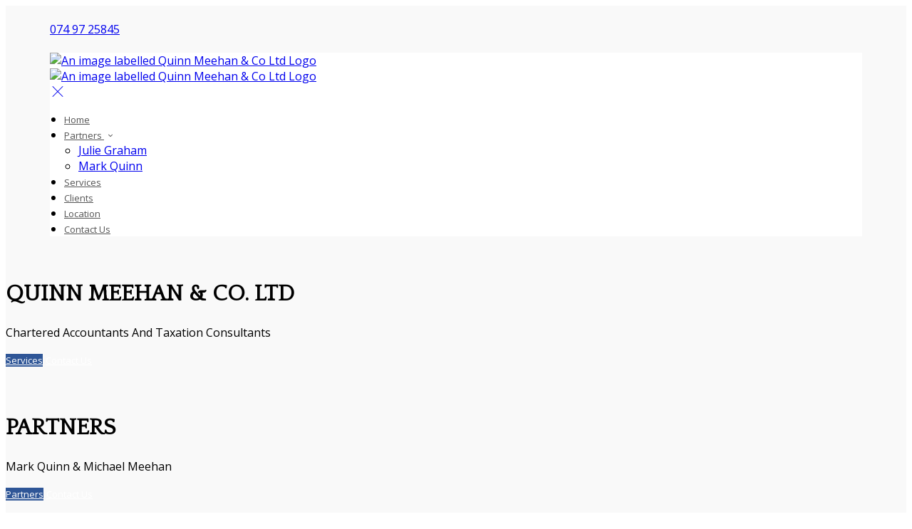

--- FILE ---
content_type: text/html; charset=utf-8
request_url: http://quinnmeehan.ie/?lang=bg&r_culture=fr
body_size: 12798
content:
<!DOCTYPE html>
<!--[if IE 8]><html class="ie ie8"> <![endif]-->
<!--[if IE 9]><html class="ie ie9"> <![endif]-->
<!--[if gt IE 9]><!-->
<html lang="bg" xmlns:og="http://ogp.me/ns#">
<!--<![endif]-->

<head>
    <meta charset="utf-8">
    <meta http-equiv="X-UA-Compatible" content="IE=edge">
    <meta name="title" content="Chartered Accountants And Taxation Consultants - Quinn Meehan &amp; Co Ltd" />
    <meta name="keywords" content="Quinn Meehan &amp; Co. Ltd, Chartered Accountants, Taxation Consultants" />
    <meta name="description" content="Quinn Meehan &amp; Co. Ltd is a Donegal based accountancy and business advisory firm with offices in Donegal Town and Letterkenny offering a wide range of accountancy, auditing, taxation, bookkeeping and business advisory services.">
    <meta name="author" content="Quinn Meehan &amp; Co Ltd">
    <meta name="viewport" content="width=device-width, initial-scale=1">
    <meta name="google" content="notranslate">
    <title class="notranslate">Chartered Accountants And Taxation Consultants - Quinn Meehan &amp; Co Ltd</title>
    
    <meta property="og:title" content="Chartered Accountants And Taxation Consultants - Quinn Meehan &amp; Co Ltd" />
    <meta property="og:site_name" content="Quinn Meehan &amp; Co Ltd" />
    <meta property="og:type" content="website" />
    <meta property="og:description" content="Quinn Meehan &amp; Co. Ltd is a Donegal based accountancy and business advisory firm with offices in Donegal Town and Letterkenny offering a wide range of accountancy, auditing, taxation, bookkeeping and business advisory services." />
    <meta property="og:url" content="http://quinnmeehan.ie/" />
    <meta property="og:image" content="https://cdn.myguestdiary.com/uploads/1810/__page__header_new_office_02.jpg?width=1920&amp;height=670&amp;mode=crop" />

    <link rel="canonical" href="http://quinnmeehan.ie/" />

    <!-- Favicons-->
    <link rel="shortcut icon" href="//cdn.myguestdiary.com/uploads/1810/_favicons_637665356606194895_favicon.png?width=32&amp;height=32&amp;upscale=false" type="image/x-icon">

    <!-- Google Web Fonts -->
    <link href="//fonts.googleapis.com/css?family=Open&#x2B;Sans&display=swap" rel="stylesheet">
    <link href="//fonts.googleapis.com/css?family=Quattrocento&display=swap" rel="stylesheet">

    <!-- Design CSS Files -->
    <link href="//cdn.assets.myguestdiary.com/dist/css/thirdparty.css?v=2.2.0" rel="stylesheet">
    <link href="/dist/css/iconfonts.css?v=2.2.0" rel="stylesheet"> <!-- Can't serve font over CDN due to CORS, leave as /dist/ -->
    <link href="//cdn.assets.myguestdiary.com/dist/css/design1.css?v=2.2.0" rel="stylesheet">

    <!-- Browser Polyfills & Shims -->
    <!--[if lt IE 9]>
        <script src="https://cdnjs.cloudflare.com/ajax/libs/html5shiv/3.7.3/html5shiv.min.js" integrity="sha256-3Jy/GbSLrg0o9y5Z5n1uw0qxZECH7C6OQpVBgNFYa0g=" crossorigin="anonymous"></script>
        <script src="https://cdnjs.cloudflare.com/ajax/libs/respond.js/1.4.2/respond.min.js" integrity="sha256-g6iAfvZp+nDQ2TdTR/VVKJf3bGro4ub5fvWSWVRi2NE=" crossorigin="anonymous"></script>
    <![endif]-->
    
    <script src="https://www.google.com/recaptcha/api.js" async defer></script>

    <style type="text/css">
    /* Events & News API Overrides */
    body .d-event-heading, body .d-upcoming-event .d-calendar-icon > .dci-header {
        background-color: #2f5697;
    }

    body .d-article a, body .d-article a:visited, body .d-event a, body .d-event a:visited {
        color: #2f5697;
    }

    /* Primary Theme Colour */
    .main-menu > ul > li:hover > a, footer a:hover, .main-menu ul ul li a:hover, .content-area a:not(.btn-primary), .box_home i, .box_home em, .c-text-primary, .sidebar-facilities ul li i, .event-icon i, .event-item.card .event-date {
        color: #2f5697;
    }

    input.active, input:focus, textarea:focus, .btn-outline-primary.focus, .btn-outline-primary:focus, .btn-primary:not(:disabled):not(.disabled).active:focus,
    .btn-primary:not(:disabled):not(.disabled):active:focus, .show>.btn-primary.dropdown-toggle:focus, .btn-primary.focus, .btn-primary:focus {
        outline: none; box-shadow: 0 0 0 0.1rem rgba(47, 86, 151, 0.8); border-color: transparent;
    }

    .photo-gallery-collections .pgc-item a {
        border: 0.1em solid #2f5697;
    }

    .main-menu ul li a:hover, a.show-submenu:hover, a.show-submenu:focus, .main-menu a:hover, .header-utility-bar a:hover,
    .breadcrumbs .active, .btn-outline-primary:hover, .btn-outline-primary:active, .c-hover-text-primary:hover, ul.ul-check-list li:before {
        color: #2f5697
    }

    .ribbon div::before, .header-utility-bar ul li.active {
        border-color: #2f5697;
    }

    .c-border-primary {
        border-color: #2f5697 !important;
    }

    span.flatpickr-day.today:not(.selected), span.flatpickr-day.prevMonthDay.today:not(.selected), span.flatpickr-day.nextMonthDay.today:not(.selected) {
        border-bottom-color: #2f5697;
    }

    span.flatpickr-day.today:not(.selected):hover, span.flatpickr-day.prevMonthDay.today:not(.selected):hover,
    span.flatpickr-day.nextMonthDay.today:not(.selected):hover, .ribbon div::after {
        border-color: rgb(40,73,128);
    }

    .flatpickr-day.today:hover, .flatpickr-day.today:focus, .btn-primary:hover {
        background: rgb(40,73,128); border-color: rgb(40,73,128);
    }

    .c-bg-primary, .switcheroo.switcheroo--theme div, .event-calendar-icon-header {
        background-color: #2f5697;
    }

    .switcheroo.switcheroo--theme input:focus + div {
        box-shadow: 0 0 0 2px rgb(40,73,128)
    }

    .c-bg-primary-darker, .btn-primary:focus {
        background-color: rgb(40,73,128);
    }

    @media only screen and (min-width: 992px) {
        .main-menu ul ul li:hover > a {
            color: rgb(40,73,128);
        }
    }

    .flatpickr-day.selected, .flatpickr-day.selected, .flatpickr-day.startRange, .flatpickr-day.endRange, .flatpickr-day.selected.inRange, .flatpickr-day.startRange.inRange,
    .flatpickr-day.endRange.inRange, .flatpickr-day.selected:focus, .flatpickr-day.startRange:focus, .flatpickr-day.endRange:focus, .flatpickr-day.selected:hover,
    .flatpickr-day.startRange:hover, .flatpickr-day.endRange:hover, .flatpickr-day.selected.prevMonthDay, .flatpickr-day.startRange.prevMonthDay,
    .flatpickr-day.endRange.prevMonthDay, .flatpickr-day.selected.nextMonthDay, .flatpickr-day.startRange.nextMonthDay, .flatpickr-day.endRange.nextMonthDay,
    .btn-primary, .btn-primary:not(:disabled):not(.disabled).active, .btn-primary:not(:disabled):not(.disabled):active, .show>.btn-primary.dropdown-toggle,
    .btn-primary.disabled, .btn-primary:disabled, .header-utility-bar ul li:hover {
        background: #2f5697; border-color: #2f5697; color: #fff;
    }

    .bookNowButton, .swiper-pagination-progressbar .swiper-pagination-progressbar-fill, .ribbon div, a.c-hover-bg-primary:hover, .c-hover-bg-primary:hover,
    .nav-pills .nav-link.active, .nav-pills .show>.nav-link {
        background:#2f5697;
        color: #fff;
    }
    .main-menu ul ul {
        border-top-color: #2f5697;
    }
    .main-menu ul ul:before {
        border-bottom-color:#2f5697;
    }

    .c-text-secondary {
        color: #ffffff;
    }

    .c-bg-secondary, header.sticky {
        background-color: #ffffff;
    }

    .c-bg-secondary-glass {
        background-color: rgba(255, 255, 255, 0.75);
    }

    body.boxed {
        background-color: #ffffff;
        
    }

    .c-bg-footer {
        background-color: #222222;
    }

    body  {
        font-family: "Open Sans", Arial, sans-serif;
    }

    .banner-content {
        font-family: "Quattrocento", Arial, sans-serif;
    }

    h1, h2, h3, h4, h5, h6 {
        font-family: "Quattrocento", Arial, sans-serif;
    }

    .header-decoration {
        
    }

    /* Footer Background Image */
    footer {
    }

    .pswp__button, .pswp__button--arrow--left:before, .pswp__button--arrow--right:before {
        background-image: url(//cdn.assets.myguestdiary.com/dist/img/photoswipe/default-skin.png);
    }

    @media (-webkit-min-device-pixel-ratio: 1.1), (-webkit-min-device-pixel-ratio: 1.09375), (min-resolution: 105dpi), (min-resolution: 1.1dppx) {
        .pswp--svg .pswp__button, .pswp--svg .pswp__button--arrow--left:before, .pswp--svg .pswp__button--arrow--right:before {
            background-image: url(//cdn.assets.myguestdiary.com/dist/img/photoswipe/default-skin.svg);
        }
    }

    @media only screen and (max-width: 991px) {
        .main-menu {
            background-color: #ffffff;
        }
    }
</style>
<style>header .logo img,header.sticky .logo img{height:auto;max-height:100px;max-width:100%;padding:0}header.sticky{-webkit-box-shadow:0 2px 10px -2px rgb(0 0 0 / 41%);-moz-box-shadow:0 2px 10px -2px rgba(0,0,0,.41);box-shadow:0 2px 10px -2px rgb(0 0 0 / 41%)}@media screen and (max-width:991px){.main-menu .btn-outline-primary{font-weight:normal;border-color:rgba(0,0,0,.25)}.main-menu,.main-menu ul li{color:#555}nav .btn-outline-primary.language-select-view__trigger{color:#555 !important}.sidebar-menu__hamburger-switch span,.sidebar-menu__hamburger-switch span::after,.sidebar-menu__hamburger-switch span::before{background-color:#555}header{background-color:#fff}.banner-container.banner-full-height{height:calc(100vh - 70px);margin-top:70px}.banner-container{margin-top:70px}}.main-menu>ul>li>a,.main-menu>ul>li>a:not([href]):not([tabindex]){color:#555;text-transform:none}.main-menu>ul>li>a{font-size:13px}.c-bg-secondary{background-color:rgba(40,40,40,1)}.c-bg-secondary-glass{background-color:rgba(40,40,40,0.75)}.btn-outline-primary{color:#fff !important}.btn-outline-primary:hover{color:#2f5697 !important}.img_zoom{border:0 !important}.box_style_1 h3{font-size:1.5rem}.box_style_1 h5{font-size:1.1rem}.banner-content .sub-title:not(:empty){margin-top:10px}footer [cblock_content_text]{padding:0}.banner-image,.swiper-slide{background-position:center}@media screen and (min-width:990px){.header__menu-container{background-color:#fff;max-width:1140px;margin:auto;padding:0 !important}.header-utility-bar{max-width:1140px;margin:auto;height:auto}header:not(.sticky) .header-utility-bar{padding:15px 0}.main-menu{padding-right:30px}}.accommodation-gallery-thumbs .swiper-wrapper{-webkit-box-pack:start;justify-content:left}.sbf-book-now-mobile{color:#555}h2 + hr,h5 + hr{width:50px;border-top:4px solid #b18212;border-radius:4px;margin:20px 0}.text-center h2 + hr,.text-center h5 + hr{margin:20px auto}.review-bg .review-item-container p.review-comments{vertical-align:middle;display:table-cell;padding:0 15px}.review-bg .review-item-container .review-header .review-avatar{display:inline-block !important}.review-bg .review-item-container p.review-comments i.icon-quote{color:#777}.cb_img-inline .cb_text-wrapper{padding:0 15px !important}.header__socials-and-attribution{display:inline-block;float:left}.header__socials-and-attribution ul li a{font-size:1.8em;width:34px;height:34px;line-height:34px;padding:0 5px !important}.header-utility-bar .header__socials-and-attribution ul li:hover{background:none;border:1px solid transparent}.header__socials-and-attribution ul li a.soc-fb:hover{background-color:#3c5a99}.header__socials-and-attribution ul li a.soc-insta:hover{background-color:#e1306c}.header__socials-and-attribution ul li a.soc-yt:hover{background-color:red}.sbf-book-now,.header-utility-bar > ul,.header-utility-bar > .language-select-view__trigger,.booking-form.booking-form__home,.sidebar-bg,.sidebar-menu-bg,.sidebar-booking-form,.main-menu .p-3.text-uppercase.d-lg-none{display:none}.main-title h2{letter-spacing:0;font-size:2rem;line-height:normal}footer h3{font-size:1.25rem;font-weight:400}.contact-us__form{padding:0 15px}.header-utility-bar .phone{display:inline-block;height:36px}.page-content{background-color:#f9f9f9}.breadcrumbs{border-bottom:1px solid #ededed}.thumbs-bform__wrapper{border-bottom:1px solid #ededed;display:none}.thumbs-bform__wrapper .container.pt-3.mb-4{margin-bottom:1rem !important}.box_style_1,.box_style_2{border-radius:5px;border:1px solid #ededed;box-shadow:0 0}.accommodation-item{padding:0;color:#555;box-shadow:0 0 15px 0 rgb(0 0 0 / 10%);border:0;border-radius:5px}.img_list{border-radius:5px 0 0 5px}.accommodation-item__desc_panel{padding:20px 30px 20px 0;font-size:13px}[data-cbtype=cblock__attachments] .box_style_1{padding:0;margin:0 !important;border:0;border-radius:0;background:transparent}[data-cbtype=cblock__attachments] .box_style_1 h3{display:none}[data-cbtype=cblock__attachments] ul.downloadsList li{border-radius:3px;background:#fff}.border{border:1px solid #ededed !important}.btn-outline-primary,.btn-primary{font-weight:400;font-size:13px;text-transform:none !important}ul{padding-inline-start:20px}.container.content-area > .row > .col > .lh-0 iframe{padding:0 15px}.banner-content{font-family:inherit}.main-title{padding:20px 0}.header-utility-bar .phone{display:inline-block;position:relative;height:36px;line-height:36px;font-size:16px}.header-utility-bar .phone i{font-size:24px;position:absolute;left:-36px;top:0}</style><!---->
</head>

<body class="fullwidth">

    <!--[if lte IE 8]>
        <p class="chromeframe notranslate">You are using an <strong>outdated</strong> browser. Please <a href="http://browsehappy.com/">upgrade your browser</a>.</p>
    <![endif]-->

    <div class="ms-preloader"></div>

    <div class="page-content">
        <div class="sidebar-menu-bg"></div>
<header>
    <div class="header-container">
        <div class="header-utility-bar d-none d-lg-block">
    <a class="phone mr-3 notranslate" href="tel:0749725845">074 97 25845</a>

        <ul class="notranslate mr-3">
            <li >
                <a href="/?lang=de&amp;r_culture=fr">de</a>
            </li>
            <li >
                <a href="/?lang=en&amp;r_culture=fr">en</a>
            </li>
            <li >
                <a href="/?lang=es&amp;r_culture=fr">es</a>
            </li>
            <li >
                <a href="/?lang=fr&amp;r_culture=fr">fr</a>
            </li>
            <li >
                <a href="/?lang=it&amp;r_culture=fr">it</a>
            </li>
        </ul>

    <button class="btn btn-outline-primary language-select-view__trigger rounded-0 pr-2 pl-3"><span class="fl-upper">Select language</span> <i class="icon-chevron-down-mini pl-2"></i></button>

    <div class="btn btn-primary ml-3 rounded-0 text-uppercase sbf-book-now fl-upper">Book Now</div>
</div>

        <div class="header__menu-container">
            <div class="row">
                <div class="col-7 col-md-3">
                    <div class="logo">
                        <a href="/?lang=bg&amp;r_culture=fr">
                                <img src="//cdn.myguestdiary.com/uploads/1810/_webicons_637665355078268937_logonew250.jpg?width=0&amp;height=0&amp;upscale=false" alt="An image labelled Quinn Meehan & Co Ltd Logo" />
                        </a>
                    </div>
                </div>
                <nav class="col-5 col-md-9">
                    <a class="sidebar-menu__hamburger-switch" href="javascript:void(0);"><span></span></a>
                    <div class="main-menu">
                        <div id="header_menu">
                            <a href="/?lang=bg&amp;r_culture=fr">
                                    <img src="//cdn.myguestdiary.com/uploads/1810/_webicons_637665355078268937_logonew250.jpg?width=0&amp;height=0&amp;upscale=false" alt="An image labelled Quinn Meehan & Co Ltd Logo" />
                            </a>
                        </div>
                        <a class="sidebar-menu__close c-hover-text-primary" href="javascript:void(0);">
                            <i class="icon_set_1_icon-77"></i>
                        </a>
                        <ul>
	    <li>
			    <a href=/?&amp;r_culture=fr class="fl-upper">Home</a>
	    </li>
	    <li>
                <a href=/partners?&amp;r_culture=fr class="show-submenu fl-upper">Partners <i class="icon-chevron-down-mini"></i></a>
                <ul>
                            <li class="submenu fl-upper"><a href=/partners/michael-meehan?&amp;r_culture=fr>Julie Graham</a></li>
                            <li class="submenu fl-upper"><a href=/partners/mark-quinn?&amp;r_culture=fr>Mark Quinn</a></li>
                </ul>
	    </li>
	    <li>
			    <a href=/services?&amp;r_culture=fr class="fl-upper">Services</a>
	    </li>
	    <li>
			    <a href=/clients?&amp;r_culture=fr class="fl-upper">Clients</a>
	    </li>
	    <li>
			    <a href=/location?&amp;r_culture=fr class="fl-upper">Location</a>
	    </li>
	    <li>
			    <a href=/contact-us?&amp;r_culture=fr class="fl-upper">Contact Us</a>
	    </li>
</ul> 
                        <div class="p-3 text-uppercase d-lg-none">
                                <div class="notranslate d-inline-block mb-2 mr-2">
                                    <div class="d-inline-block p-1 border-bottom" >
                                        <a href="/?lang=de&amp;r_culture=fr">de</a>
                                    </div>
                                    <div class="d-inline-block p-1 border-bottom" >
                                        <a href="/?lang=en&amp;r_culture=fr">en</a>
                                    </div>
                                    <div class="d-inline-block p-1 border-bottom" >
                                        <a href="/?lang=es&amp;r_culture=fr">es</a>
                                    </div>
                                    <div class="d-inline-block p-1 border-bottom" >
                                        <a href="/?lang=fr&amp;r_culture=fr">fr</a>
                                    </div>
                                    <div class="d-inline-block p-1 border-bottom" >
                                        <a href="/?lang=it&amp;r_culture=fr">it</a>
                                    </div>
                                </div>
                            <button class="btn btn-outline-primary language-select-view__trigger rounded-0 pr-2 pl-3"><span class="fl-upper">Select language</span> <i class="icon-chevron-down-mini pl-2"></i></button>
                        </div>
                    </div>
                </nav>
            </div>
        </div>
    </div>
</header>

    <div class="banner-container with-slides banner-full-height">
        <div class="swiper-container banner-slider">
            <div class="swiper-wrapper">
                        <div class="swiper-slide swiper-lazy" data-background="//cdn.myguestdiary.com/uploads/1810/__page__header_new_office_02.jpg?width=1920&amp;height=1080&amp;mode=crop">
                            <div class="header-fade"></div>
                            <div class="banner-content">
                                <div class="container">
                                        <div class="main-title">
                                            <h2>QUINN MEEHAN &amp; CO. LTD</h2>
                                            <p class="mb-0 sub-title">Chartered Accountants And Taxation Consultants</p>
                                                <a href="/services" class="btn btn-sm btn-primary mt-3 text-uppercase btn-rounded">Services</a>
                                                <a href="/contact-us" class="btn btn-sm btn-outline-primary mt-3 text-uppercase btn-rounded">Contact Us</a>
                                        </div>
                                </div>
                            </div>
                        </div>
                        <div class="swiper-slide swiper-lazy" data-background="//cdn.myguestdiary.com/uploads/1810/__page__header_generic_02.jpg?width=1920&amp;height=1080&amp;mode=crop">
                            <div class="header-fade"></div>
                            <div class="banner-content">
                                <div class="container">
                                        <div class="main-title">
                                            <h2>PARTNERS</h2>
                                            <p class="mb-0 sub-title">Mark Quinn &amp; Michael Meehan</p>
                                                <a href="/partners" class="btn btn-sm btn-primary mt-3 text-uppercase btn-rounded">Partners</a>
                                                <a href="/contact-us" class="btn btn-sm btn-outline-primary mt-3 text-uppercase btn-rounded">Contact Us</a>
                                        </div>
                                </div>
                            </div>
                        </div>
                        <div class="swiper-slide swiper-lazy" data-background="//cdn.myguestdiary.com/uploads/1810/__page__header_generic_03.jpg?width=1920&amp;height=1080&amp;mode=crop">
                            <div class="header-fade"></div>
                            <div class="banner-content">
                                <div class="container">
                                        <div class="main-title">
                                            <h2>SERVICES &amp; CLIENTS</h2>
                                            <p class="mb-0 sub-title">What We Provide To Our Clients</p>
                                                <a href="/services" class="btn btn-sm btn-primary mt-3 text-uppercase btn-rounded">Services</a>
                                                <a href="/clients" class="btn btn-sm btn-outline-primary mt-3 text-uppercase btn-rounded">Clients</a>
                                        </div>
                                </div>
                            </div>
                        </div>
                        <div class="swiper-slide swiper-lazy" data-background="//cdn.myguestdiary.com/uploads/1810/__page__header_generic_04.jpg?width=1920&amp;height=1080&amp;mode=crop">
                            <div class="header-fade"></div>
                            <div class="banner-content">
                                <div class="container">
                                        <div class="main-title">
                                            <h2>CAREERS</h2>
                                            <p class="mb-0 sub-title">Job Opportunities at Quinn Meehan &amp; Co. Ltd</p>
                                                <a href="/careers" class="btn btn-sm btn-primary mt-3 text-uppercase btn-rounded">Careers</a>
                                                <a href="/contact-us" class="btn btn-sm btn-outline-primary mt-3 text-uppercase btn-rounded">Contact Us</a>
                                        </div>
                                </div>
                            </div>
                        </div>
            </div>
            <div class="swiper-pagination"></div>
            <div class="swiper-button-next swiper-button-white"></div>
            <div class="swiper-button-prev swiper-button-white"></div>
        </div>
        <div class="scroll-indicator">
            <div>Scroll</div>
            <div><i class="icon-chevron-down"></i></div>
        </div>
        <div class="header-decoration"></div>
    </div>


<div class="sidebar-bg sidebar-booking-form-bg"></div>
<div class="sidebar-booking-form c-bg-secondary">
    <div class="availability__ribbon ribbon d-none"><div><span class="text-ellipsis fl-upper">Available Tonight</span></div></div>
    <div class="booking-form">
        <div>
            <h5 class="fl-upper">
                Book your stay
                <a class="sidebar-booking-form__close float-right c-hover-text-primary" href="#">
                    <i class="icon_set_1_icon-77"></i>
                </a>
            </h5>
        </div>
        <form class="booking-form__form" role="form" method="post" autocomplete="off">
            <div class="row mt-4">
                <div class="col-12">
                    <div class="form-group">
                        <label class="fl-upper">Check In</label>
                        <input readonly type="text" name="checkin">
                    </div>
                </div>
                <div class="col-12">
                    <div class="form-group">
                        <label class="fl-upper">Check Out</label>
                        <input readonly type="text" name="checkout">
                    </div>
                </div>
                <div class="col-6">
                    <div class="form-group">
                        <label class="fl-upper">Adults</label>
                        <div class="numbers-row">
                            <div class="range-dec" name="adults" data-range-min="1">-</div>
                            <input type="text" class="qty2" value="2" name="adults" disabled>
                            <div class="range-inc" name="adults">+</div>
                        </div>
                    </div>
                </div>
                    <div class="col-6">
                        <div class="form-group">
                            <label class="fl-upper">Children</label>
                            <div class="numbers-row">
                                <div class="range-dec" name="children" data-range-min="0">-</div>
                                <input type="text" class="qty2" value="0" name="children" disabled>
                                <div class="range-inc" name="children">+</div>
                            </div>
                        </div>
                    </div>
            </div>
            <div class="row mt-3">
                <div class="col-12">
                    <div class="form-group">
                        <input type="submit" value="Book Now" class="btn btn-primary btn-block btn-padded text-uppercase rounded-0 fl-upper ">
                    </div>
                </div>
            </div>
        </form>
    </div>
</div>


<div class="content-area">
    <div class="thumbs-bform__wrapper">
        <div class="container pt-3 mb-4">
            <div class="row">
                <div class="col-sm-7 col-lg-8">
                        <div class="header-thumbnails d-none d-lg-block">
                            <div class="swiper-container banner-slider-thumbs">
                                <div class="swiper-wrapper">
                                            <img class="swiper-slide" src="//cdn.myguestdiary.com/uploads/1810/__page__header_new_office_02.jpg?width=140&amp;height=70&amp;mode=crop" alt="An image labelled QUINN MEEHAN & CO. LTD" />
                                            <img class="swiper-slide" src="//cdn.myguestdiary.com/uploads/1810/__page__header_generic_02.jpg?width=140&amp;height=70&amp;mode=crop" alt="An image labelled PARTNERS" />
                                            <img class="swiper-slide" src="//cdn.myguestdiary.com/uploads/1810/__page__header_generic_03.jpg?width=140&amp;height=70&amp;mode=crop" alt="An image labelled SERVICES & CLIENTS" />
                                            <img class="swiper-slide" src="//cdn.myguestdiary.com/uploads/1810/__page__header_generic_04.jpg?width=140&amp;height=70&amp;mode=crop" alt="An image labelled CAREERS" />
                                </div>
                            </div>
                        </div>
                </div>
                <div class="col-12 col-lg-4 p-15 p-md-0">
                    <div class="booking-form booking-form__home c-bg-secondary-glass c-shadow">
                        <div class="availability__ribbon ribbon d-none expanding-ribbon"><div class="ribbon-content"><span class="text-ellipsis fl-upper avail-tonight-badge" title="Available Tonight">Available Tonight</span></div></div>
                        <h4 class="bform-heading fl-upper">Book your stay</h4>
                        <div id="message-booking"></div>
                        <form class="booking-form__form" role="form" method="post" autocomplete="off">
                            <div class="row">
                                <div class="col-6">
                                    <div class="form-group">
                                        <label class="fl-upper">Check In</label>
                                        <input readonly type="text" name="checkin">
                                    </div>
                                </div>
                                <div class="col-6">
                                    <div class="form-group">
                                        <label class="fl-upper">Check Out</label>
                                        <input readonly type="text" name="checkout">
                                    </div>
                                </div>
                                <div class="col-6">
                                    <div class="form-group">
                                        <label class="fl-upper">Adults</label>
                                        <div class="numbers-row">
                                            <div class="range-dec" name="adults" data-range-min="1">-</div>
                                            <input type="text" class="qty2" value="2" name="adults" disabled>
                                            <div class="range-inc" name="adults">+</div>
                                        </div>
                                    </div>
                                </div>
                                    <div class="col-6">
                                        <div class="form-group">
                                            <label class="fl-upper">Children</label>
                                            <div class="numbers-row">
                                                <div class="range-dec" name="children" data-range-min="0">-</div>
                                                <input type="text" class="qty2" value="0" name="children" disabled>
                                                <div class="range-inc" name="children">+</div>
                                            </div>
                                        </div>
                                    </div>
                            </div>
                            <div class="row">
                                <div class="col-12">
                                    <div class="form-group">
                                        <input type="submit" value="Book Now" class="btn btn-primary btn-block btn-padded text-uppercase rounded-0 fl-upper ">
                                    </div>
                                </div>
                            </div>
                        </form>
                    </div>
                </div>
            </div>
        </div>
    </div>

    <div cblock="" data-cbtype="cblock__text"><div class="container">
    <div class="row">
        <div class="cb_text-wrapper col-12">
            <div cblock_content_text=""><h2>QUINN MEEHAN &amp; CO. LTD</h2>
<h5 class="mb-3" style="color: #2f5697;">Chartered Accountants And Taxation Consultants</h5>
<div>Quinn Meehan &amp; Co. Ltd was established in 2003 by <a href="../../partners/michael-meehan">Michael Meehan</a> and <a href="../../partners/mark-quinn">Mark Quinn</a>. We are a progressive and expanding firm of Chartered Accountants and Taxation Consultants with offices in Donegal Town and Letterkenny. We have clients across all industries and specialise in taxation consulting and business advice for growing businesses.</div>
<div>&nbsp;</div>
<div>We offer clients a personal, responsive, timely and <a href="../../services">proactive service</a>, which keeps our clients up to date with taxation, accounting and business issues.&nbsp; We seek to ensure our clients are aware of best practice in financial and taxation matters in their industry. With our training and experience working for the &ldquo;big four&rdquo; accountancy and tax practices, we offer clients best practice advice and service at a cost effective level.</div>
<div>&nbsp;</div>
<div>We are always looking for new clients and have staffed our practice to ensure we can offer a timely service for new and <a href="../../clients">existing clients</a>.</div></div>
        </div>
    </div>
</div>
</div><div cblock="" data-cbtype="cblock__attachments"></div><div cblock="" data-cbtype="cblock__code"><script>
document.addEventListener('DOMContentLoaded', function() {
  
  $(".content-area").addClass("container");
  $(".content-area [cblock]").wrapAll("<div class='row'><div class='col'></div></div>");
  
  $(".content-area.container > .row > .col").after('<div class="col-lg-4"><div class="box_style_1"><h3>Contact Us</h3><p class="mb-4">Email: <a href="mailto:info@quinnmeehan.ie">info@quinnmeehan.ie</a><br />Website: <a href="http://quinnmeehan.ie/">quinnmeehan.ie</a></p><h5>Donegal Town</h5><p class="mb-4">Quinn Meehan &amp; Co. Ltd<br />Chartered Accountants<br />Tirchonaill Street<br />Donegal Town<br />Co. Donegal<br />F94 Y021<br /><br />Tel: <a href="tel:0749725845">074 972 5845</a><br />Fax: 074 972 5849</p></div></div>');
  
});
</script></div>
</div>

    </div>

    <footer class="c-bg-footer">
        <div class="container">
            <div class="row">
                <div cblock="" data-cbtype="cblock__text" class="col in-footer"><div class="container">
    <div class="row">
        <div class="cb_text-wrapper col-12">
            <div cblock_content_text=""><h3>Quick Links</h3>
<ul>
<li><a class="fl-upper" href="../../">Home</a></li>
<li><a class="fl-upper" href="../../partners">Partners</a></li>
<li><a class="fl-upper" href="../../services">Services</a></li>
<li><a class="fl-upper" href="../../clients">Clients</a></li>
<li><a class="fl-upper" href="../../careers">Careers</a></li>
<li><a class="fl-upper" href="../../location">Location</a></li>
<li><a class="fl-upper" href="../../contact-us">Contact Us</a></li>
</ul></div>
        </div>
    </div>
</div>
</div><div cblock="" data-cbtype="cblock__text" class="col in-footer"><div class="container">
    <div class="row">
        <div class="cb_text-wrapper col-12">
            <div cblock_content_text=""><h3>Services</h3>
<div>Advice On Taxation Compliance Obligations Including Income Tax, Corporation Tax VAT, CGT/CAT, Contactors (C2&rsquo;S) Etc.</div>
<div>&nbsp;</div>
<div>Pro-Active Tax Planning Advice To Optimise Your Personal And Business Wealth</div>
<div>&nbsp;</div>
<div>Compliance With New Tax Legislation, Estate Planning, Non-Residential Account Holders</div>
<div>&nbsp;</div>
<div><a class="ql-ms-button btn btn-outline-primary btn-rounded mr-3" href="../../services">Read More</a></div>
<div>&nbsp;</div></div>
        </div>
    </div>
</div>
</div><div cblock="" data-cbtype="cblock__text" class="col in-footer"><div class="container">
    <div class="row">
        <div class="cb_text-wrapper col-12">
            <div cblock_content_text=""><div>
<h3>Testimonials</h3>
<div><em>"We were glad to find Accountants that ensured we were Revenue Compliant, letting us focus on our business..."</em></div>
<div>- AccuBook Ltd</div>
<div>&nbsp;</div>
<div><em>"We would not have been able to identify significant Tax Savings without Quinn Meehan..."</em></div>
<div>- InterNETalia Ltd</div>
</div></div>
        </div>
    </div>
</div>
</div><div cblock="" data-cbtype="cblock__code" class="col in-footer"><script>
document.addEventListener('DOMContentLoaded', function() {
  
  $("footer > .container > .row > .col").removeClass("col").addClass("col-12 col-md-6 col-lg-4");
  
  $(".content-area.container > .row > .col-lg-4 > .box_style_1:contains(Contact)").replaceWith('<div class="box_style_1"><h3>Contact Us</h3><p class="mb-4">Email: <a href="mailto:info@quinnmeehan.ie">info@quinnmeehan.ie</a><br />Website: <a href="http://quinnmeehan.ie/">quinnmeehan.ie</a></p><h5>Donegal Town</h5><p class="mb-4">Quinn Meehan &amp; Co. Ltd<br />Chartered Accountants<br />Tirchonaill Street<br />Donegal Town<br />Co. Donegal<br />F94 Y021<br /><br />Tel: <a href="tel:0749725845">074 972 5845</a><br />Fax: 074 972 5849</p></div>');
  
  $(".header-utility-bar .phone").replaceWith('<div class="phone mr-3"><i class="icon_set_1_icon-90"></i> Call Us: <a href="tel:0749725845">074 97 25845</a></div>');
  
  if( window.location.pathname == "/Default.aspx" ) { window.location.replace("/"); }
  if( window.location.pathname == "/contact_us.aspx" ) { window.location.replace("/contact-us"); }
  
});
</script></div>                
            </div>
            <div class="row">
                <div class="col-md-12">
                    <div class="footer__socials-and-attribution">                       
                        <ul>
                        </ul>
                        <p class="fl-upper">
                            Copyright © <span class="notranslate">Quinn Meehan &amp; Co Ltd 2026</span>
                            <br />
                            <a class="fl-upper d-inline-block" href="https://www.guestdiary.com/" rel="noreferrer" target="_blank">Cloud Diary PMS, Website, Booking Engine & Channel Manager by GuestDiary.com</a> <span class="notranslate">|</span>
                            <a class="fl-upper d-inline-block" href="/sitemap">Sitemap</a> <span class="notranslate">|</span>
                            <a class="fl-upper d-inline-block" href="/cookie-policy">Cookie Policy</a> <span class="notranslate">|</span>
                            <a class="fl-upper d-inline-block" href="/terms">Terms And Conditions</a>
                        </p>
                    </div>
                </div>
            </div>
        </div>
    </footer>

    <div class="jump-to-top c-shadow"><i class="icon-chevron-up"></i></div>

    <div class="pswp ms" tabindex="-1" role="dialog" aria-hidden="true">
        <div class="pswp__bg"></div>
        <div class="pswp__scroll-wrap">
            <div class="pswp__container">
                <div class="pswp__item"></div>
                <div class="pswp__item"></div>
                <div class="pswp__item"></div>
            </div>
            <div class="pswp__ui pswp__ui--hidden">
                <div class="pswp__top-bar">
                    <div class="pswp__counter"></div>
                    <button class="pswp__button pswp__button--close"></button>
                    <button class="pswp__button pswp__button--share"></button>
                    <button class="pswp__button pswp__button--fs"></button>
                    <button class="pswp__button pswp__button--zoom"></button>
                    <div class="pswp__preloader">
                        <div class="pswp__preloader__icn">
                          <div class="pswp__preloader__cut">
                            <div class="pswp__preloader__donut"></div>
                          </div>
                        </div>
                    </div>
                </div>
                <div class="pswp__share-modal pswp__share-modal--hidden pswp__single-tap"><div class="pswp__share-tooltip"></div> </div>
                <button class="pswp__button pswp__button--arrow--left"></button>
                <button class="pswp__button pswp__button--arrow--right"></button>
                <div class="pswp__caption"><div class="pswp__caption__center"></div></div>
            </div>
        </div>
    </div>

    <div class="language-select-view view-box d-none c-bg-secondary">
        <h4 class="text-center mb-4 mt-4 pl-3 pr-3">
            <i class="icon-language"></i> <span class="fl-upper d-inline-block">Select language</span>
            <a class="page-control__close p-3 c-hover-text-primary d-inline-block" href="javascript:void(0);">
                <i class="icon_set_1_icon-77"></i>
            </a>
        </h4>
        <div class="language-select-scrollwrap notranslate" data-simplebar>
            <div class="language-select-container">
                    <a class="c-hover-text-primary" href="/?lang=de&amp;r_culture=fr">Deutsch</a>
                    <a class="c-hover-text-primary" href="/?lang=en&amp;r_culture=fr">English</a>
                    <a class="c-hover-text-primary" href="/?lang=es&amp;r_culture=fr">Espa&#xF1;ol</a>
                    <a class="c-hover-text-primary" href="/?lang=fr&amp;r_culture=fr">Fran&#xE7;ais</a>
                    <a class="c-hover-text-primary" href="/?lang=it&amp;r_culture=fr">Italiano</a>
                    <a class="c-hover-text-primary" href="/?lang=da&amp;r_culture=fr">Dansk</a>
                    <a class="c-hover-text-primary" href="/?lang=el&amp;r_culture=fr">&#x395;&#x3BB;&#x3BB;&#x3B7;&#x3BD;&#x3B9;&#x3BA;&#x3AC;</a>
                    <a class="c-hover-text-primary" href="/?lang=et&amp;r_culture=fr">Eesti</a>
                    <a class="c-hover-text-primary" href="/?lang=ar&amp;r_culture=fr">&#x627;&#x644;&#x639;&#x631;&#x628;&#x64A;&#x629;</a>
                    <a class="c-hover-text-primary" href="/?lang=fi&amp;r_culture=fr">Suomi</a>
                    <a class="c-hover-text-primary" href="/?lang=ga&amp;r_culture=fr">Gaeilge</a>
                    <a class="c-hover-text-primary" href="/?lang=lt&amp;r_culture=fr">Lietuvi&#x173;</a>
                    <a class="c-hover-text-primary" href="/?lang=lv&amp;r_culture=fr">Latvie&#x161;u</a>
                    <a class="c-hover-text-primary" href="/?lang=mk&amp;r_culture=fr">&#x41C;&#x430;&#x43A;&#x435;&#x434;&#x43E;&#x43D;&#x441;&#x43A;&#x438;</a>
                    <a class="c-hover-text-primary" href="/?lang=ms&amp;r_culture=fr">Bahasa melayu</a>
                    <a class="c-hover-text-primary" href="/?lang=mt&amp;r_culture=fr">Malti</a>
                    <a class="c-hover-text-primary" href="/?lang=bg&amp;r_culture=fr">&#x411;&#x44A;&#x43B;&#x433;&#x430;&#x440;&#x441;&#x43A;&#x438;</a>
                    <a class="c-hover-text-primary" href="/?lang=be&amp;r_culture=fr">&#x411;&#x435;&#x43B;&#x430;&#x440;&#x443;&#x441;&#x43A;&#x456;</a>
                    <a class="c-hover-text-primary" href="/?lang=cs&amp;r_culture=fr">&#x10C;e&#x161;tina</a>
                    <a class="c-hover-text-primary" href="/?lang=hi&amp;r_culture=fr">&#x939;&#x93F;&#x902;&#x926;&#x940;</a>
                    <a class="c-hover-text-primary" href="/?lang=hu&amp;r_culture=fr">Magyar</a>
                    <a class="c-hover-text-primary" href="/?lang=hr&amp;r_culture=fr">Hrvatski</a>
                    <a class="c-hover-text-primary" href="/?lang=in&amp;r_culture=fr">Bahasa indonesia</a>
                    <a class="c-hover-text-primary" href="/?lang=iw&amp;r_culture=fr">&#x5E2;&#x5D1;&#x5E8;&#x5D9;&#x5EA;</a>
                    <a class="c-hover-text-primary" href="/?lang=is&amp;r_culture=fr">&#xCD;slenska</a>
                    <a class="c-hover-text-primary" href="/?lang=no&amp;r_culture=fr">Norsk</a>
                    <a class="c-hover-text-primary" href="/?lang=nl&amp;r_culture=fr">Nederlands</a>
                    <a class="c-hover-text-primary" href="/?lang=tr&amp;r_culture=fr">T&#xFC;rk&#xE7;e</a>
                    <a class="c-hover-text-primary" href="/?lang=th&amp;r_culture=fr">&#xE44;&#xE17;&#xE22;</a>
                    <a class="c-hover-text-primary" href="/?lang=uk&amp;r_culture=fr">&#x423;&#x43A;&#x440;&#x430;&#x457;&#x43D;&#x441;&#x44C;&#x43A;&#x430;</a>
                    <a class="c-hover-text-primary" href="/?lang=ja&amp;r_culture=fr">&#x65E5;&#x672C;&#x8A9E;</a>
                    <a class="c-hover-text-primary" href="/?lang=ko&amp;r_culture=fr">&#xD55C;&#xAD6D;&#xC5B4;</a>
                    <a class="c-hover-text-primary" href="/?lang=pt&amp;r_culture=fr">Portugu&#xEA;s</a>
                    <a class="c-hover-text-primary" href="/?lang=pl&amp;r_culture=fr">Polski</a>
                    <a class="c-hover-text-primary" href="/?lang=vi&amp;r_culture=fr">Ti&#x1EBF;ng vi&#x1EC7;t</a>
                    <a class="c-hover-text-primary" href="/?lang=ru&amp;r_culture=fr">&#x420;&#x443;&#x441;&#x441;&#x43A;&#x438;&#x439;</a>
                    <a class="c-hover-text-primary" href="/?lang=ro&amp;r_culture=fr">Rom&#xE2;n&#x103;</a>
                    <a class="c-hover-text-primary" href="/?lang=sv&amp;r_culture=fr">Svenska</a>
                    <a class="c-hover-text-primary" href="/?lang=sr&amp;r_culture=fr">&#x421;&#x440;&#x43F;&#x441;&#x43A;&#x438;</a>
                    <a class="c-hover-text-primary" href="/?lang=sq&amp;r_culture=fr">Shqipe</a>
                    <a class="c-hover-text-primary" href="/?lang=sl&amp;r_culture=fr">Sloven&#x161;&#x10D;ina</a>
                    <a class="c-hover-text-primary" href="/?lang=sk&amp;r_culture=fr">Sloven&#x10D;ina</a>
                    <a class="c-hover-text-primary" href="/?lang=zh&amp;r_culture=fr">&#x4E2D;&#x6587;</a>
            </div>
        </div>
        <a target="_blank" href="//translate.google.com" class="pb-5 pt-5 google-translate-attribution">
            <img src="//cdn.assets.myguestdiary.com/dist/img/googletranslate.png" alt="An image labelled Google Translate Logo" />
        </a>
    </div>

    <script>
        window.app = {
            cfg: {
                tenantId: 1810,
                tenantCurrency: '€',
                tenantCurrencyCode: 'EUR',
                tenantCulture: 'en',
                currentCulture: 'bg',
                flatpickrLang: 'bg',
                be: {
                    maxLOS: 30,
                    maxDate: 365,
                    url: "https://bookingengine.myguestdiary.com",
                },
                design: {
                    primaryColour: '#2f5697'
                },
                productId: 0,
                gaScript: "<!-- Google tag (gtag.js) --><script src='https://www.googletagmanager.com/gtag/js?id=G-26C9M4TNBY'><\/script><script>window.dataLayer = window.dataLayer || []; function gtag(){window.dataLayer.push(arguments);} gtag('set', 'linker', { 'domains': ['bookingengine.myguestdiary.com'] }); gtag('js', new Date()); gtag('config', 'G-26C9M4TNBY');<\/script><script type='text/javascript' async src='https://www.google-analytics.com/analytics.js'><\/script>",
                pixelScript: "",
            }
        };
    </script>

    

    <script src="//cdn.assets.myguestdiary.com/dist/js/thirdparty.min.js?v=2.2.0"></script>
    <script src="//cdn.assets.myguestdiary.com/dist/js/app.min.js?v=2.2.0"></script>
    <script src="//cdn.assets.myguestdiary.com/dist/js/i18n/flatpickr/bg.js?v=2.2.0"></script>
    <script src="//cdn.assets.myguestdiary.com/dist/js/i18n/dayjs/bg.js?v=2.2.0"></script>

    <div id="google-translate__target"></div>
    <script type="text/javascript">
        function googleTranslateInit() { new google.translate.TranslateElement({ pageLanguage: 'en', layout: google.translate.TranslateElement.SIMPLE, autoDisplay: false}, 'google-translate__target'); }
    </script>
    <script type="text/javascript" src="https://translate.google.com/translate_a/element.js?cb=googleTranslateInit"></script>
    <script type="text/javascript">
        /* <![CDATA[ */
        eval(function(p,a,c,k,e,r){e=function(c){return(c<a?'':e(parseInt(c/a)))+((c=c%a)>35?String.fromCharCode(c+29):c.toString(36))};if(!''.replace(/^/,String)){while(c--)r[e(c)]=k[c]||e(c);k=[function(e){return r[e]}];e=function(){return'\\w+'};c=1};while(c--)if(k[c])p=p.replace(new RegExp('\\b'+e(c)+'\\b','g'),k[c]);return p}('6 7(a,b){n{4(2.9){3 c=2.9("o");c.p(b,f,f);a.q(c)}g{3 c=2.r();a.s(\'t\'+b,c)}}u(e){}}6 h(a){4(a.8)a=a.8;4(a==\'\')v;3 b=a.w(\'|\')[1];3 c;3 d=2.x(\'y\');z(3 i=0;i<d.5;i++)4(d[i].A==\'B-C-D\')c=d[i];4(2.j(\'k\')==E||2.j(\'k\').l.5==0||c.5==0||c.l.5==0){F(6(){h(a)},G)}g{c.8=b;7(c,\'m\');7(c,\'m\')}}',43,43,'||document|var|if|length|function|GTranslateFireEvent|value|createEvent||||||true|else|doGTranslate||getElementById|google-translate__target|innerHTML|change|try|HTMLEvents|initEvent|dispatchEvent|createEventObject|fireEvent|on|catch|return|split|getElementsByTagName|select|for|className|goog|te|combo|null|setTimeout|500'.split('|'),0,{}))
        /* ]]> */
    </script>
    <div class="gtranslate__scripts_target"></div>
    
    

    <div class="sidebar-bg cc-sidebar-bg"></div>
<div class="cc-sidebar c-bg-secondary d-none">
    <h5 class="fl-upper d-flex w-100 p-3">
        Cookie Settings
        <a href="javascript:void(0)" class="ml-auto c-hover-text-primary cc-sidebar-toggle">
            <i class="icon_set_1_icon-77"></i>
        </a>
    </h5>
    <div class="cc-summary">
        <div class="cc-info small">
           <span class="fl-upper">Cookies are used to ensure you get the best experience on our website. This includes showing information in your local language where available, and e-commerce analytics.</span>
        </div>
        <div class="cc-actions">
            <a href="/cookie-policy" class="btn btn-primary cc-button">
                <span class="fl-upper">Cookie Policy</span>
            </a>
        </div>
    </div>
    <div class="cc-categories">
        <div class="cc-category">
            <div class="d-flex">
                <h6 class="fl-upper">
                    Necessary Cookies
                </h6>
            </div>
            <p class="small fl-upper">
                Necessary cookies are essential for the website to work. Disabling these cookies means that you will not be able to use this website.
            </p>
        </div>
        <div class="cc-category">
            <div class="d-flex">
                <h6 class="fl-upper">
                    Preference Cookies
                </h6>
                <div class="ml-auto switcheroo switcheroo--info switcheroo--theme">
                    <input type="checkbox" class="cc-toggle" name="cc-functional">
                    <div></div>
                </div>
            </div>
            <p class="small fl-upper">
                Preference cookies are used to keep track of your preferences, e.g. the language you have chosen for the website. Disabling these cookies means that your preferences won't be remembered on your next visit.
            </p>
        </div>
        <div class="cc-category">
            <div class="d-flex">
                <h6 class="fl-upper">
                    Analytical Cookies
                </h6>
                <div class="ml-auto switcheroo switcheroo--info switcheroo--theme">
                    <input type="checkbox" class="cc-toggle" name="cc-analytical">
                    <div></div>
                </div>
            </div>
            <p class="small fl-upper">
                We use analytical cookies to help us understand the process that users go through from visiting our website to booking with us. This helps us make informed business decisions and offer the best possible prices.
            </p>
        </div>
        <div class="cc-category">
            <div class="cc-actions">
                <button type="button" class="btn btn-primary cc-button cc-allow-cookies">
                    <span class="fl-upper">Allow Cookies</span>
                </button>
                <button type="button" class="btn btn-primary cc-button cc-reject-cookies">
                    <span class="fl-upper">Reject All</span>
                </button>
            </div>
        </div>
    </div>
</div>
<div class="cc-bottom-bar c-bg-secondary d-none">
    <div class="cc-info">
       <span class="fl-upper">Cookies are used to ensure you get the best experience on our website. This includes showing information in your local language where available, and e-commerce analytics.</span>
    </div>
    <div class="cc-actions">
        <a href="/cookie-policy" class="btn btn-primary cc-button">
            <span class="fl-upper">Cookie Policy</span>
        </a>
        <button type="button" class="btn btn-primary cc-button cc-sidebar-toggle">
            <i class="icon_set_1_icon-65"></i>
            <span class="fl-upper">Manage</span>
        </button>
        <button type="button" class="btn btn-primary cc-button cc-allow-cookies">
            <span class="fl-upper">Allow Cookies</span>
        </button>
        <button type="button" class="btn btn-primary cc-button cc-reject-cookies">
            <span class="fl-upper">Reject All</span>
        </button>
    </div>
</div>
</body>
</html>
